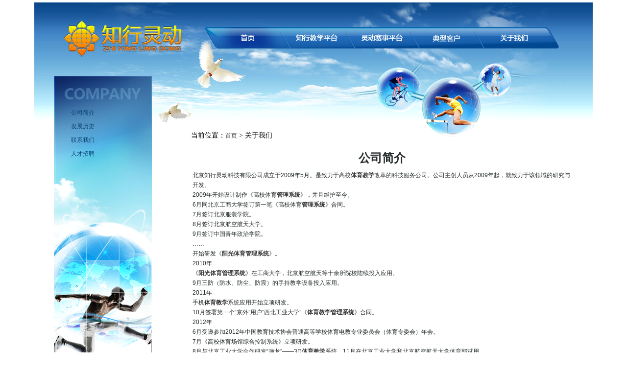

--- FILE ---
content_type: text/html; charset=UTF-8
request_url: http://www.runhome.com.cn/catnews.php?catid=15&aaa=16640333363
body_size: 3306
content:
<!DOCTYPE html PUBLIC "-//W3C//DTD XHTML 1.0 Transitional//EN" "http://www.w3.org/TR/xhtml1/DTD/xhtml1-transitional.dtd">
<html>
<head>

<meta http-equiv="Content-Type" content="text/html;charset=utf-8">
<meta http-equiv="refresh" content="3600;" />
<link href="http://runhome.com.cn/css/style.css" rel="stylesheet" type="text/css" />

<script type="text/javascript" src="http://runhome.com.cn/js/f5.js"></script>
<script type="text/javascript" src="ckplayer/ckplayer/ckplayer.js" charset="utf-8"></script>
<title>知行灵动</title>
<meta name="keywords" content="阳光体育 方法, 阳光体育 措施,阳光体育 考勤,阳光体育 记录,阳光体育 照相, 阳光长跑,体育考勤,运动作业,体育打卡,体育刷卡,强制锻炼,刷卡锻炼,刷卡跑步,晨跑刷卡,晨跑计次,inbody,inbody270,人体成分,人体成分分析仪" />
<meta name="description" content="阳光体育 方法, 阳光体育 措施,阳光体育 考勤,阳光体育 记录,阳光体育 照相, 阳光长跑,体育考勤,运动作业,体育打卡,体育刷卡,强制锻炼,刷卡锻炼,刷卡跑步,晨跑刷卡 方法, 晨跑刷卡 措施, 晨跑刷卡 记录, 晨跑刷卡 照相,晨跑计次 方法,晨跑计次 措施 ,晨跑计次 考勤,晨跑计次 记录,晨跑计次  照相,inbody,inbody270,人体成分,人体成分分析仪" />

<style type="text/css">
img{ border:0px;}
</style>
</head>

<body>
<table width="1140" height="100%" border="0" align="center" cellpadding="0" cellspacing="0">
  <tr>
    <td valign="top" class="contentbg"><table width="1140" height="150" border="0" cellpadding="0" cellspacing="0">
      <tr>
        <td height="150"><table width="100%" height="100%"  border="0" cellpadding="0" cellspacing="0">
          <tr valign="top">
            <td width="317">&nbsp;</td>
            <td width="823" align="center"><table width="776" border="0" cellspacing="0" cellpadding="0">
			  
<div class="menu"  style="margin-left:-20px">
  <ul>
    <li><a href="index.php"><img src="http://runhome.com.cn/images/titlemenu00_01.png"  border="0" onmousemove="this.src='http://runhome.com.cn/images/titlemenu00_01.png'" onmouseout="this.src='http://runhome.com.cn/images/titlemenu00_01.png'"/></a></li>
  </ul>
  <ul>
    <li><a href="catnews.php?catid=2"><img src="http://runhome.com.cn/images/titlemenu_02.png"   border="0" onmousemove="this.src='http://runhome.com.cn/images/titlemenu00_02.png'" onmouseout="this.src='http://runhome.com.cn/images/titlemenu_02.png'"/></a>
      <ul>
                <li><a href="catnews.php?catid=6&aaa=16640333363" title="">高校体育管理系统</a></li>
                <li><a href="catnews.php?catid=7&aaa=16640333363" title="">阳光体育自助管理系统</a></li>
                <li><a href="catnews.php?catid=8&aaa=16640333363" title="">“画龙”3D辅助教学平台</a></li>
                <li><a href="catnews.php?catid=9&aaa=16640333363" title="">体育场馆综合管理系统</a></li>
                <li><a href="catnews.php?catid=31&aaa=16640333363" title="">体育在线考试软件</a></li>
                <li><a href="catnews.php?catid=34&aaa=16640333363" title="">InBody人体成分分析仪</a></li>
              </ul>
    </li>
  </ul>
  <ul>
    <li><a href="catnews.php?catid=3"><img src="http://runhome.com.cn/images/titlemenu_03.png"  border="0" onmousemove="this.src='http://runhome.com.cn/images/titlemenu00_03.png'" onmouseout="this.src='http://runhome.com.cn/images/titlemenu_03.png'"/></a>
      <ul>
                <li><a href="catnews.php?catid=26&aaa=16640333363" title="">运动会管理系统</a></li>
                <li><a href="catnews.php?catid=27&aaa=16640333363" title="">成绩发布系统</a></li>
                <li><a href="catnews.php?catid=28&aaa=16640333363" title="">专业运动员注册系统</a></li>
              </ul>
    </li>
  </ul>
  <ul>
    <li><a href="listnewsx.php?catid=4"><img src="http://runhome.com.cn/images/titlemenu_04.png"  border="0" onmousemove="this.src='http://runhome.com.cn/images/titlemenu00_04.png'" onmouseout="this.src='http://runhome.com.cn/images/titlemenu_04.png'"/></a> </li>
  </ul>
  <ul>
    <li><a href="catnews.php?catid=5"><img src="http://runhome.com.cn/images/titlemenu_05.png"  border="0" onmousemove="this.src='http://runhome.com.cn/images/titlemenu00_05.png'" onmouseout="this.src='http://runhome.com.cn/images/titlemenu_05.png'"/></a>
      <ul>
                <li><a href="catnews.php?catid=15&aaa=16640333363" title="">公司简介</a></li>
                <li><a href="catnews.php?catid=16&aaa=16640333363" title="">发展历史</a></li>
                <li><a href="catnews.php?catid=17&aaa=16640333363" title="">联系我们</a></li>
                <li><a href="catnews.php?catid=18&aaa=16640333363" title="">人才招聘</a></li>
              </ul>
    </li>
  </ul>
</div>
 
            </table></td>
          </tr>
        </table></td>
      </tr>
    </table>
<table width="1140" border="0" cellspacing="0" cellpadding="0" >
  <tr align="center" valign="top">
    <td width="280" height="424"><table width="200" height="630" border="0" cellpadding="0" cellspacing="0" background="http://runhome.com.cn/images/left_bg.png">
        <tr>
          <td align="center" valign="top"><table width="90%" height="62"  border="0" cellpadding="0" cellspacing="0">
              <tr>
                <td height="62">&nbsp;</td>
              </tr>
            </table>
            <table width="150"  border="0" cellspacing="0" cellpadding="0">
              <link href="http://runhome.com.cn/css/style.css" rel="stylesheet" type="text/css" />
<tr>
  <td onMouseOver="this.background='http://runhome.com.cn/images/left_menu_bg.png';" onMouseOut="this.background='http://runhome.com.cn/images/left_menu_bg.png';"   align="left" class="leftmenu"><a class="menu_left" href="catnews.php?catid=15">公司简介</a></td>
</tr>
<tr>
  <td onMouseOver="this.background='http://runhome.com.cn/images/left_menu_bg.png';" onMouseOut="this.background='http://runhome.com.cn/images/left_menu_bg.png';"   align="left" class="leftmenu"><a class="menu_left" href="catnews.php?catid=16">发展历史</a></td>
</tr>
<tr>
  <td onMouseOver="this.background='http://runhome.com.cn/images/left_menu_bg.png';" onMouseOut="this.background='http://runhome.com.cn/images/left_menu_bg.png';"   align="left" class="leftmenu"><a class="menu_left" href="catnews.php?catid=17">联系我们</a></td>
</tr>
<tr>
  <td onMouseOver="this.background='http://runhome.com.cn/images/left_menu_bg.png';" onMouseOut="this.background='http://runhome.com.cn/images/left_menu_bg.png';"   align="left" class="leftmenu"><a class="menu_left" href="catnews.php?catid=18">人才招聘</a></td>
</tr>
            </table>
            <p>&nbsp;</p></td>
        </tr>
      </table></td>
    <td width="860"><table width="95%" height="113"  border="0" cellpadding="0" cellspacing="0">
        <tr>
          <td height="55"><div align="left">
                          </div></td>
        </tr>
      </table>
          <div style="float:left; font-size:14px;margin-left:40px; ">
             当前位置：<a href="index.php">首页</a> > 关于我们</a> </div><br /><br />
      <table width="90%"  border="0" cellspacing="0" cellpadding="0">
      <br />
                  
            <tr>
          <td class="text"><center><h1>公司简介</h1></center></td>
        </tr>
        <tr><td>&nbsp;</td></tr>
        <tr>
          <td class="text"><p>北京知行灵动科技有限公司成立于2009年5月。是致力于高校<a href=http://www.runhome.com.cn/catnews.php?catid=6><b>体育教学</b></a>改革的科技服务公司。公司主创人员从2009年起，就致力于该领域的研究与开发。</p>
    <p>2009年开始设计制作《高校体育<a href=http://www.runhome.com.cn/catnews.php?catid=6><b>管理系统</b></a>》，并且维护至今。</p>
    <p>6月同北京工商大学签订第一笔《高校体育<a href=http://www.runhome.com.cn/catnews.php?catid=6><b>管理系统</b></a>》合同。</p>
    <p>7月签订北京服装学院。</p>
    <p>8月签订北京航空航天大学。</p>
    <p>9月签订中国青年政治学院。</p>
    <p>&hellip;&hellip;</p>
    <p>开始研发《<a href=http://www.runhome.com.cn/catnews.php?catid=7><b>阳光体育</b></a><a href=http://www.runhome.com.cn/catnews.php?catid=6><b>管理系统</b></a>》。</p>
    <p>2010年</p>
    <p>《<a href=http://www.runhome.com.cn/catnews.php?catid=7><b>阳光体育</b></a><a href=http://www.runhome.com.cn/catnews.php?catid=6><b>管理系统</b></a>》在工商大学，北京航空航天等十余所院校陆续投入应用。</p>
    <p>9月三防（防水、防尘、防震）的手持教学设备投入应用。</p>
    <p>2011年</p>
    <p>手机<a href=http://www.runhome.com.cn/catnews.php?catid=6><b>体育教学</b></a>系统应用开始立项研发。</p>
    <p>10月签署第一个&ldquo;京外&rdquo;用户&ldquo;西北工业大学&rdquo;《<a href=http://www.runhome.com.cn/catnews.php?catid=6><b>体育教学</b></a><a href=http://www.runhome.com.cn/catnews.php?catid=6><b>管理系统</b></a>》合同。</p>
    <p>2012年</p>
    <p>6月受邀参加2012年中国教育技术协会普通高等学校体育电教专业委员会（体育专委会）年会。</p>
    <p>7月《高校体育场馆综合控制系统》立项研发。</p>
    <p>8月与北京工业大学合作研发&ldquo;画龙&rdquo;&mdash;&mdash;3D<a href=http://www.runhome.com.cn/catnews.php?catid=6><b>体育教学</b></a>系统。11月在北京工业大学和北京航空航天大学体育部试用。</p>
    <p>旗下《高校体育<a href=http://www.runhome.com.cn/catnews.php?catid=6><b>管理系统</b></a>》囊括了高校<a href=http://www.runhome.com.cn/catnews.php?catid=6><b>体育教学</b></a>的全部方面，在北京航空航天大学体育部和北京工商大学体育与艺术中心的带领和指导下该体育<a href=http://www.runhome.com.cn/catnews.php?catid=6><b>管理系统</b></a>完成从教学改革设想到产品研发和实施的全部过程。</p>
    <p>高校体育<a href=http://www.runhome.com.cn/catnews.php?catid=6><b>管理系统</b></a>》是<a href=http://www.runhome.com.cn/catnews.php?catid=6><b>体育教学</b></a>改革的得力助手，功能涵盖了体育课成绩的数据来源多样化，三自主体育选课，<a href=http://www.runhome.com.cn/catnews.php?catid=7><b>阳光体育</b></a>考勤，体质<a href=http://www.runhome.com.cn/catnews.php?catid=10><b>健康测试</b></a>的预约查询，运动会自主报名、网络管理，在线考试，运动队管理俱乐部管理等各个功能模块。并已拥有了全部的知识产权。</p>
    <p>路是我们一步一步走过来的。</p></td>
        </tr>
              </table>
      <p>&nbsp;</p></td>
  </tr>
</table>
<p>&nbsp;</p>
</td>
</tr>
</table>
﻿<table width="980"  border="0" align="center" cellpadding="0" cellspacing="0" >
  <tr>
    <td width="13%" valign="top"><img src="http://runhome.com.cn/images/logo_copyright.png" align="top"></td>
    <td width="87%" valign="middle"><table width="900"  border="0" align="center" cellpadding="0" cellspacing="0">
        <tr>
          <td valign="middle" class="footer-link1"> Copyright @2012 北京知行灵动科技有限公司 <a class="copyright" href="catnews.php?catid=18">人才招聘</a> |<a class="copyright" href="catnews.php?catid=17"> 联系我们</a></td>
        </tr>
      </table>
      <table width="80%"  border="0" align="center" cellpadding="0" cellspacing="0">
        <tr>
          <td class="footer-text"> 地址：北京市海淀区学院路20号石油大院一号院18室 E-mail：zhixinglingdong@163.com<br>
            联系电话：86-010-62328380   传真：86-010-62328380  QQ：2072272108
            <br>
            <a class="copyright" target='_blank' href='https://beian.miit.gov.cn/' style='color:black;'>京ICP备20007607号-2</a>
            </td>
        </tr>
      </table></td>
  </tr>
</table>
<div><font color="#ffffff" style="font-size:2px;">
</font></div><div>
<a href=http://www.runhome.com.cn/catnews.php?catid=34&bbb=0&aaa=17630903110><font color="#ffffff" style="font-size:12px;"><b>体育打卡措施</b></font></a><a href=http://www.runhome.com.cn/catnews.php?catid=34&bbb=1&aaa=17630903111><font color="#ffffff" style="font-size:12px;"><b>体育打卡照相</b></font></a><a href=http://www.runhome.com.cn/catnews.php?catid=34&bbb=2&aaa=17630903112><font color="#ffffff" style="font-size:12px;"><b>晨跑计次措施</b></font></a><a href=http://www.runhome.com.cn/catnews.php?catid=34&bbb=3&aaa=17630903113><font color="#ffffff" style="font-size:12px;"><b>刷卡跑步</b></font></a><a href=http://www.runhome.com.cn/catnews.php?catid=34&bbb=4&aaa=17630903114><font color="#ffffff" style="font-size:12px;"><b>刷卡跑步措施</b></font></a><a href=http://www.runhome.com.cn/catnews.php?catid=34&bbb=5&aaa=17630903115><font color="#ffffff" style="font-size:12px;"><b>体育刷卡</b></font></a><a href=http://www.runhome.com.cn/catnews.php?catid=34&bbb=6&aaa=17630903116><font color="#ffffff" style="font-size:12px;"><b>体育考勤照相</b></font></a><a href=http://www.runhome.com.cn/catnews.php?catid=34&bbb=7&aaa=17630903117><font color="#ffffff" style="font-size:12px;"><b>阳光长跑措施</b></font></a><a href=http://www.runhome.com.cn/catnews.php?catid=34&bbb=8&aaa=17630903118><font color="#ffffff" style="font-size:12px;"><b>强制锻炼考勤</b></font></a><a href=http://www.runhome.com.cn/catnews.php?catid=34&bbb=9&aaa=17630903119><font color="#ffffff" style="font-size:12px;"><b>体育刷卡措施</b></font></a></div>

<p>&nbsp;</p>
<p>&nbsp;</p>
</body></html>

--- FILE ---
content_type: text/css
request_url: http://runhome.com.cn/css/style.css
body_size: 3109
content:
body {
	font-family: "微软雅黑";
	font-size:12px;
	text-align:center;
	margin:5px auto;
	padding:0;
}

*{margin:0 auto;padding:0;}   
.menu{font-size:12px;position:relative;z-index:100;padding-top: 50px;padding-left: 50px;} 
.menu1{font-size:12px;position:relative;z-index:100;padding-top: 100px;margin-left:50px}     
.menu ul{list-style:none;}   
.menu li {float:left;position:relative;}   
.menu ul ul { background-color:#FFFFFF;visibility:hidden;position:absolute;left:28px;top:44px;}   
.menu table {position:absolute; top:5; left:5;}   
.menu ul li:hover ul,   
.menu ul a:hover ul{visibility:visible;width:200px;}   
.menu a{display:block; border:0px solid #aaa;padding:0px 0px;margin:0px;color:#fff;text-decoration:none;}   
.menu a:hover{color:#000;border:0px solid #000;}   
.menu ul ul{}   
.menu ul ul li {clear:both;text-align:left;padding-top: 10px;padding-left: 8px;font-size:12px;font-family:"微软雅黑"；}   
.menu ul ul li a{display:block;width:135px;height:20px;margin:0;border:0;border-bottom:0px solid #858585;}  
.menu ul ul li a:link{display:block;width:140px;height:20px;margin:0;border:0;border-bottom:0px solid #858585;}    
.menu ul ul li a:hover{border:0;background:#FFFFFF;border-bottom:0px solid #fff;}   




a:link{font-size:12px;font-family: "Arial";text-decoration:none; color:#343434}
a:hover{font-size:12px;font-family: "Arial";text-decoration:underline; color:#343434}
a:visited{font-size:12px;font-family: "Arial";text-decoration:none; color:#343434}



a.menu_left:link{font-family: "Arial";text-decoration:none; color:#0b4370}
a.menu_left:hover{font-family: "Arial";text-decoration:none; color:#FFFFFF}
a.menu_left:visited{font-family: "Arial";text-decoration:none; color:#ffffff}




a.copyright:link{font-family: "Arial";text-decoration:none; color:#FFFFFF}
a.copyright:hover{font-family: "Arial";text-decoration:underline; color:#FFFFFF}
a.copyright:visited{font-family: "Arial";text-decoration:none; color:#FFFFFF}



td.news{
	height: 22px;
	text-align: left;
	padding-left: 22px;
	font-size:12px;
	color:#252b2c;
	font-family: "Arial";
	
}


td.leftmenu{
	height: 28px;
	font-family:"微软雅黑";
	text-align: left;
	color: #0b4370;
	padding-left: 10px;
	
}

td.titlemenu{padding-top: 50px;
}


td.text_title{
	font-size: 20px;
	height: 65px;
	font-family:"微软雅黑";
	font-weight: bold;
	color:#252b2c;
	
}
td.text{font-size: 12px;
text-align: left;
line-height: 20px;
font-family: "Arial";
color:#252b2c;

	
}



td.contentbg{
	vertical-align: top;
	background-image: url(/images/bg_all.png);
	background-repeat: no-repeat;
	
}	


td.footer-link{

	text-align: center;
	color: #FFFFFF;
	height:21px;
	background-image: url(/images/copyright_bg.png);
	
}

td.footer-link1{
	text-align: center;
	color: #FFFFFF;
	height: 21px;
	background-image: url(/images/copyright_bg01.png);
	font-family: "Arial";
	
}
td.footer-text{
padding-top: 8px;

	text-align: center;
	color:#252b2c;
	font-family: "Arial";
	line-height: 18px;
}


--- FILE ---
content_type: application/javascript
request_url: http://www.runhome.com.cn/ckplayer/ckplayer/ckplayer.js
body_size: 12331
content:
/*
-------------------------------------------------------------------------
  说明:
  ckplayer6.3,有问题请访问http://www.ckplayer.com
  请注意，该文件为UTF-8编码，不需要改变编码即可使用于各种编码形式的网站内	
-------------------------------------------------------------------------
第一部分，加载插件
以下为加载的插件部份
插件的设置参数说明：
	1、插件名称
	2、水平对齐方式（0左，1中，2右）
	3、垂直对齐方式（0上，1中，2下）
	4、水平方向位置偏移量
	5、垂直方向位置偏移量
	6、插件的等级+竖线
	7、插件是否绑定在控制栏上，0不绑定，1绑定，当值是1的时候该插件将会随着控制栏一起隐藏或缓动
	插件名称尽量不要相同，对此的详细说明请到网站查看
*/
function ckcpt(){
    var cpt = '';
	cpt += 'right.swf,2,1,-75,-100,2,0|';//右边开关灯，调整，分享按钮的插件
	cpt += 'share.swf,1,1,-180,-100,3,0|';//分享插件
	cpt += 'adjustment.swf,1,1,-180,-100,3,0|';//调整大小和颜色的插件
    return cpt;
}
/*
插件的定义结束
以下是对播放器功能进行配置
*/
function ckstyle() { //定义总的风格
    var ck = {
    cpath:'',
	/*
	播放器风格压缩包文件的路径，默认的是style.swf
	如果调用不出来可以试着设置成绝对路径试试
	如果不知道路径并且使用的是默认配置，可以直接留空，播放器会
	*/
	language:'',
	/*播放器所使用的语言配置文件，需要和播放器在同目录下，默认是language.xml*/
	flashvars:'',
	/*
	这里是用来做为对flashvars值的补充，除了c和x二个参数以外的设置都可以在这里进行配置
	*/
	setup:'1,1,1,1,1,2,0,1,2,0,0,1,200,0,2,1,0,1,1,1,2,10,3,0,1,2,3000,0,0,0,1,1,1,1,1,1,1,250,0',
	/*
	这是配置文件里比较重要的一个参数，共有N个功能控制参数，并且以后会继续的增加，各控制参数以英文逗号(,)隔开。下面列出各参数的说明：
		1、鼠标经过按钮是否使用手型，0普通鼠标，1手型鼠标
		2、是否支持单击暂停，0不支持，1是支持
		3、是否支持双击全屏，0不支持，1是支持
		4、在播放前置广告时是否同时加载视频，0不加载，1加载
		5、广告显示的参考对象，0是参考视频区域，1是参考播放器区域
		6、广告大小的调整方式,只针对swf和图片有效,视频是自动缩放的
			=0是自动调整大小，意思是说大的话就变小，小的话就变大
			=1是大的化变小，小的话不变
			=2是什么也不变，就这么大
			=3是跟参考对像(第5个控制)参数设置的一样宽高
		7、前置广告播放顺序，0是顺序播放，1是随机播放
		8、对于视频广告是否采用修正，0是不使用，1是使用，如果是1，则用户在网速慢的情况下会按设定的倒计时进行播放广告，计时结束则放正片（比较人性化），设置成0的话，则强制播放完广告才能播放正片
		9、是否开启滚动文字广告，0是不开启，1是开启且不使用关闭按钮，2是开启并且使用关闭按钮，开启后将在加载视频的时候加载滚动文字广告
		10、视频的调整方式
			=0是自动调整大小，意思是说大的话就变小，小的话就变大，同时保持长宽比例不变
			=1是大的化变小，小的话不变
			=2是什么也不变，就这么大
			=3是跟参考对像(pm_video的设置)参数设置的一样宽高
		11、是否在多视频时分段加载，0不是，1是
		12、缩放视频时是否进行平滑处理，0不是，1是
		13、视频缓冲时间,单位：毫秒,建议不超过300
		14、初始图片调整方式(
			=0是自动调整大小，意思是说大的话就变小，小的话就变大，同时保持长宽比例不变
			=1是大的化变小，小的话不变
			=2是什么也不变，就这么大
			=3是跟pm_video参数设置的一样宽高
		15、暂停广告调整方式(
			=0是自动调整大小，意思是说大的话就变小，小的话就变大，同时保持长宽比例不变
			=1是大的化变小，小的话不变
			=2是什么也不变，就这么大
			=3是跟pm_video参数设置的一样宽
		16、暂停广告是否使用关闭广告设置，0不使用，1使用
		17、缓冲时是否播放广告，0是不显示，1是显示并同时隐藏掉缓冲图标和进度，2是显示并不隐藏缓冲图标
		18、是否支持键盘空格键控制播放和暂停0不支持，1支持
		19、是否支持键盘左右方向键控制快进快退0不支持，1支持
		20、是否支持键盘上下方向键控制音量0不支持，1支持
		21、播放器返回js交互函数的等级，0-2,等级越高，返回的参数越多
			0是返回少量常用交互
			1返回播放器在播放的时候的参数，不返回广告之类的参数
			2返回全部参数
			3返回全部参数，并且在参数前加上"播放器ID->"，用于多播放器的监听
		22、快进和快退的秒数
		23、界面上图片元素加载失败重新加载次数
		24、开启加载皮肤压缩文件包的加载进度提示
		25、使用隐藏控制栏时显示简单进度条的功能,0是不使用，1是使用，2是只在普通状态下使用
		26、控制栏隐藏设置(0不隐藏，1全屏时隐藏，2都隐藏
		27、控制栏隐藏延时时间，即在鼠标离开控制栏后多少毫秒后隐藏控制栏
		28、左右滚动时是否采用无缝，默认0采用，1是不采用
		29、0是正常状态，1是控制栏默认隐藏，播放状态下鼠标经过播放器显示控制栏，2是一直隐藏控制栏
		30、在播放rtmp视频时暂停后点击播放是否采用重新链接的方式,这里一共分0-3四个等级
		31、进度条是否采用前端优化，默认0不采用，1是采用，即加载进度不跟随实际进度，而是展现给用户一个比较流畅的感觉
		32、是否启用播放按钮和暂停按钮
		33、是否启用中间暂停按钮
		34、是否启用静音按钮
		35、是否启用全屏按钮
		36、是否启用进度调节栏
		37、是否启用调节音量
		38、计算时间的间隔，毫秒
		39、前置logo至少显示的时间，单位：毫秒
	*/
	pm_bg:'0x000000,100,230,180',
	/*播放器整体的背景配置，请注意，这里只是一个初始化的设置，如果需要真正的改动播放器的背景和最小宽高，需要在风格文件里找到相同的参数进行更改。
		1、整体背景颜色
		2、背景透明度
		3、播放器最小宽度
		4、播放器最小高度
	*/
	mylogo:'logo.swf',
	/*
	视频加载前显示的logo文件，不使用设置成null，即ck.mylogo='null';
	*/
	pm_mylogo:'1,1,-100,-55',
	/*
	视频加载前显示的logo文件(mylogo参数的)的位置
	本软件所有的四个参数控制位置的方式全部都是统一的意思，如下
		1、水平对齐方式，0是左，1是中，2是右
		2、垂直对齐方式，0是上，1是中，2是下
		3、水平偏移量，举例说明，如果第1个参数设置成0左对齐，第3个偏移量设置成10，就是离左边10个像素，第一个参数设置成2，偏移量如果设置的是正值就会移到播放器外面，只有设置成负值才行，设置成-1，按钮就会跑到播放器外面
		4、垂直偏移量 
	*/
	logo:'cklogo.png',
	/*
	默认右上角一直显示的logo，不使用设置成null，即ck.logo='null';
	*/
	pm_logo:'2,0,-100,20',
	/*
	播放器右上角的logo的位置
		1、水平对齐方式，0是左，1是中，2是右
		2、垂直对齐方式，0是上，1是中，2是下
		3、水平偏移量
		4、垂直偏移量 
	以下是播放器自带的二个插件
	*/
	control_rel:'related.swf,/ckplayer/related.xml,0',
	/*
	视频结束显示精彩视频的插件
		1、视频播放结束后显示相关精彩视频的插件文件（注意，视频结束动作设置成3时(即var flashvars={e:3})有效），
		2、xml文件是调用精彩视频的示例文件，可以自定义文件类型（比如asp,php,jsp,.net只要输出的是xml格式就行）,实际使用中一定要注意第二个参数的路径要正确
		3、第三个参数是设置配置文件的编码，0是默认的utf-8,1是gbk2312 
	*/
	control_pv:'Preview.swf,105,2000',
	/*
	视频预览插件
		1、插件文件名称(该插件和上面的精彩视频的插件都是放在风格压缩包里的)
		2、离进度栏的高(指的是插件的顶部离进度栏的位置)
		3、延迟时间(该处设置鼠标经过进度栏停顿多少毫秒后才显示插件)
		建议一定要设置延时时间，不然当鼠标在进度栏上划过的时候就会读取视频地址进行预览，很占资源 
	*/
	pm_repc:'',
	/*
	视频地址替换符，该功能主要是用来做简单加密的功能，使用方法很简单，请注意，只针对f值是视频地址的时候有效，其它地方不能使用。具体的请查看http://www.ckplayer.com/manual.php?id=4#title_25
	*/
	pm_spac:'|',
	/*
	视频地址间隔符，这里主要是播放多段视频时使用普通调用方式或网址调用方式时使用的。默认使用|，如果视频地址里本身存在|的话需要另外设置一个间隔符，注意，即使只有一个视频也需要设置。另外在使用rtmp协议播放视频的时候，如果视频存在多级目录的话，这里要改成其它的符号，因为rtmp协议的视频地址多级的话也需要用到|隔开流地址和实例地址 
	*/
	pm_fpac:'file->f',
	/*
	该参数的功能是把自定义的flashvars里的变量替换成ckplayer里对应的变量，默认的参数的意思是把flashvars里的file值替换成f值，因为ckplayer里只认f值，多个替换之间用竖线隔开
	*/
	pm_advtime:'2,0,-110,10,0,300,0',
	/*
	前置广告倒计时文本位置，播放前置 广告时有个倒计时的显示文本框，这里是设置该文本框的位置和宽高，对齐方式的。一共7个参数，分别表示：
		1、水平对齐方式，0是左对齐，1是中间对齐，2是右对齐
		2、垂直对齐方式，0是上对齐，1是中间对齐，2是低部对齐
		3、水平位置偏移量
		4、垂直位置偏移量
		5、文字对齐方式，0是左对齐，1是中间对齐，2是右对齐，3是默认对齐
		6、文本框宽席
		7、文本框高度 
	*/
	pm_advstatus:'1,2,2,-200,-40',
	/*
	前置广告静音按钮，静音按钮只在是视频广告时显示，当然也可以控制不显示 
		1、是否显示0不显示，1显示
		2、水平对齐方式
		3、垂直对齐方式
		4、水平偏移量
		5、垂直偏移量
	*/
	pm_advjp:'1,1,2,2,-100,-40',
	/*
	前置广告跳过广告按钮的位置
		1、是否显示0不显示，1是显示
		2、跳过按钮触发对象(值0/1,0是直接跳转,1是触发js:function ckadjump(){})
		3、水平对齐方式
		4、垂直对齐方式
		5、水平偏移量
		6、垂直偏移量
	*/
	pm_padvc:'2,0,-10,-10',
	/*
	暂停广告的关闭按钮的位置
		1、水平对齐方式
		2、垂直对齐方式
		3、水平偏移量
		4、垂直偏移量
	*/
	pm_advms:'2,2,-46,-56',
	/*
	滚动广告关闭按钮位置
		1、水平对齐方式
		2、垂直对齐方式
		3、水平偏移量
		4、垂直偏移量
	*/
	pm_zip:'1,1,-20,-8,1,0,0',
	/*
	加载皮肤压缩包时提示文字的位置
		1、水平对齐方式，0是左对齐，1是中间对齐，2是右对齐
		2、垂直对齐方式，0是上对齐，1是中间对齐，2是低部对齐
		3、水平位置偏移量
		4、垂直位置偏移量
		5、文字对齐方式，0是左对齐，1是中间对齐，2是右对齐，3是默认对齐
		6、文本框宽席
		7、文本框高度
	*/
	pm_advmarquee:'1,2,50,-60,50,18,0,0x000000,50,0,20,1,15,2000',
	/*
	滚动广告的控制，要使用的话需要在setup里的第9个参数设置成1
	这里分二种情况,前六个参数是定位控制，第7个参数是设置定位方式(0：相对定位，1：绝对定位)
	第一种情况：第7个参数是0的时候，相对定位，就是播放器长宽变化的时候，控制栏也跟着变
		1、默认1:中间对齐
		2、上中下对齐（0是上，1是中，2是下）
		3、离左边的距离
		4、Y轴偏移量
		5、离右边的距离
		6、高度
		7、定位方式
	第二种情况：第7个参数是1的时候，绝对定位，就是播放器长宽变化的时候，控制栏不跟着变，这种方式一般使用在控制栏大小不变的时候
		1、左中右对齐方式（0是左，1是中间，2是右）
		2、上中下对齐（0是上，1是中，2是下）
		3、x偏移量
		4、y偏移量
		5、宽度
		6、高度
		7、定位方式
	以上是前7个参数的作用
		8、是文字广告的背景色
		9、置背景色的透明度
		10、控制滚动方向，0是水平滚动（包括左右），1是上下滚动（包括向上和向下）
		11、移动的单位时长，即移动单位像素所需要的时长，毫秒
		12、移动的单位像素,正数同左/上，负数向右/下
		13、是行高，这个在设置向上或向下滚动的时候有用处
		14、控制向上或向下滚动时每次停止的时间
	*/
	advmarquee:escape('{a href="http://www.ckplayer.com"}{font color="#FFFFFF" size="12"}这里可以放文字广告，播放器默认使用这里设置的广告内容，如果不想在这里使用可以清空这里的内容，如果想在页面中实时定义滚动文字广告内容，可以清空这里的内容，然后在页面中设置广告函数。{/font}{/a}'),
	/*
	该处是滚动文字广告的内容，如果不想在这里设置，就把这里清空并且在页面中使用js的函数定义function ckmarqueeadv(){return '广告内容'}
	*/
	myweb:escape(''),
	/*
	------------------------------------------------------------------------------------------------------------------
	以下内容部份是和插件相关的配置，请注意，自定义插件以及其配置的命名方式要注意，不要和系统的相重复，不然就会替换掉系统的相关设置，删除相关插件的话也可以同时删除相关的配置
	------------------------------------------------------------------------------------------------------------------
	以下内容定义自定义插件的相关配置，这里也可以自定义任何自己的插件需要配置的内容，当然，如果你某个插件不使用的话，也可以删除相关的配置
	------------------------------------------------------------------------------------------------------------------
	*/
	cpt_lights:'1',
	/*
	该处定义是否使用开关灯，和right.swf插件配合作用,使用开灯效果时调用页面的js函数function closelights(){};
	*/
	cpt_share:'/ckplayer/share.xml',
	/*
	分享插件调用的配置文件地址
	调用插件开始
	*/
    cpt_list:ckcpt()
	/*
	ckcpt()是本文件最上方的定义插件的函数
	*/
	}
    return ck;
}
/*
html5部分开始
以下代码是支持html5的，如果你不需要，可以删除。
html5代码块的代码可以随意更改以适合你的应用，欢迎到论坛交流更改心得
*/
(function() {	
	var CKobject= {
		_K_:function(d){return document.getElementById(d);},
		getVideo:function(s){
			var v='';
			if(s){
				for(var i=0;i<s.length;i++){
					var a=s[i].split('->');
					if(a && a[0]){
						v+='<source src="'+a[0]+'"';
					}
					if(a.length==2 && a[1]){
						v+=' type="'+a[1]+'"';
					}
					v+='>';
				}
			}
			return v;
		},
		getVars:function(v,k){
			if(v[k]){
				return v[k];
			}
		},
		getParams:function(v){
			var p='';
			if(v){
				if(this.getVars(v,'p')==1 && this.getVars(v,'m')!=1){
					p+=' autoplay="autoplay"';
				}
				if(this.getVars(v,'e')==1){
					p+=' loop="loop"';
				}
				if(this.getVars(v,'m')==1){
					p+=' preload="meta"';
				}
				if(this.getVars(v,'i')){
					p+=' poster="'+this.getVars(v,'i')+'"';
				}
			}
			return p;
		},
		browser:function(){
			var m = (function(ua){
				var a=new Object();
				var b = {
					msie: /msie/.test(ua) && !/opera/.test(ua),
					opera: /opera/.test(ua),
					safari: /webkit/.test(ua) && !/chrome/.test(ua),
					firefox: /firefox/.test(ua),
					chrome: /chrome/.test(ua)
				};
				var vMark = '';
				for (var i in b) {
					if (b[i]) { vMark = 'safari' == i ? 'version' : i; break; }
				}
				b.version = vMark && RegExp('(?:' + vMark + ')[\\/: ]([\\d.]+)').test(ua) ? RegExp.$1 : '0';
				b.ie = b.msie;
				b.ie6 = b.msie && parseInt(b.version, 10) == 6;
				b.ie7 = b.msie && parseInt(b.version, 10) == 7;
				b.ie8 = b.msie && parseInt(b.version, 10) == 8;
				a.B=vMark;
				a.V=b.version;
				return a;
			})(window.navigator.userAgent.toLowerCase());
			return m;
		},
		Platform:function(){
			var w=''; 
			var u = navigator.userAgent, app = navigator.appVersion;              
			var b={                  
				iPhone: u.indexOf('iPhone') > -1 || u.indexOf('Mac') > -1,
				iPad: u.indexOf('iPad') > -1,
				ios: !!u.match(/\(i[^;]+;( U;)? CPU.+Mac OS X/),
				android: u.indexOf('Android') > -1 || u.indexOf('Linux') > -1,
				webKit: u.indexOf('AppleWebKit') > -1,
				gecko: u.indexOf('Gecko') > -1 && u.indexOf('KHTML') == -1,
				presto: u.indexOf('Presto') > -1,
				trident: u.indexOf('Trident') > -1,       
				mobile: !!u.match(/AppleWebKit.*Mobile.*/)||!!u.match(/AppleWebKit/),
				webApp: u.indexOf('Safari') == -1
			}; 
			for (var k in b){
				if(b[k]){
					w=k;
					break;
				}
			}
			return w;
		},
		getpath:function(z) {
			var d = unescape(window.location.href).replace('file:///', '');
			var k = parseInt(document.location.port);
			var u = document.location.protocol + '//' + document.location.hostname;
			var l = '',e = '',t = '';
			var s = 0;
			var r = z.split('//');
			if (r.length > 0) {
				l = r[0] + '//'
			}
			var h = 'http|https|ftp|rtsp|mms|ftp|rtmp';
			var a = h.split('|');
			if(k!=80 && k){
				u+=':'+k;
			}
			for (i = 0; i < a.length; i++){
				if ((a[i] + '://') == l){
					s = 1;
					break;
				}
			}
			if (s == 0) {
				if (z.substr(0, 1) == '/'){
					t = u + z;
				}
				else {
					e = d.substring(0, d.lastIndexOf('/') + 1).replace('\\', '/');
					var w = z.replace('../', './');
					var u = w.split('./');
					var n = u.length;
					var r = w.replace('./', '');
					var q = e.split('/');
					var j = q.length - n;
					for (i = 0; i < j; i++) {
						t += q[i] + '/';
					}
					t += r;
				}
			}
			else {
				t = z;
			}
			return t;
		},
		Flash:function(){
			var f=false,v=0;
			if(document.all){
				try { 
					var s=new ActiveXObject('ShockwaveFlash.ShockwaveFlash'); 
					f=true;
					var z=s.GetVariable('$version');
					v=parseInt(z.split(' ')[1].split(',')[0]);
				} 
				catch(e){} 
			}
			else{
				if (navigator.plugins && navigator.plugins.length > 0){
					var s=navigator.plugins['Shockwave Flash'];
					if (s){
						f=true;
						var w = s.description.split(' ');
						for (var i = 0; i < w.length; ++i){
							if (isNaN(parseInt(w[i]))) continue;
								v = parseInt(w[i]);
							}
						}
				}
			}
			return {f:f,v:v};
		},
		embedHTML5:function(C,P,W,H,V,A,S){
			var v='',
			b=this.browser()['B'],
			v=this.browser()['V'],
			x=v.split('.'),
			t=x[0],
			m=b+v,
			n=b+t,
			w='',
			s=false,
			f=this.Flash()['f'],
			a=false;
			if(!S){
				S=['iPad','iPhone','ios'];
			}
			for(var i=0;i<S.length;i++){
				w=S[i];
				if (w.indexOf('+')>-1){
					w=w.split('+')[0];
					a=true;
				}
				else{
					a=false;
				}
				if(this.Platform()==w|| m==w || n==w || b==w){
					if(a){
						if(!f){
							s=true;
							break;
						}
					}
					else{
						s=true;
						break;
					}
				}
			}
			if(s){
				v='<video controls id="'+P+'" width="'+W+'" height="'+H+'"'+this.getParams(A)+'>'+this.getVideo(V)+'</video>';
				this._K_(C).innerHTML=v;
				this._K_(C).style.width=W+'px';
				this._K_(C).style.height=H+'px';
				this._K_(C).style.backgroundColor='#000';
			}
		},
		getflashvars:function(s){
			var v='',i=0;
			if(s){
				for(var k in s){
					if(i>0){
						v+='&';
					}
					if(k=='f' && s[k] && !ckstyle()['pm_repc']){
						s[k]=this.getpath(s[k]);
						if(s[k].indexOf('&')>-1){
							s[k]=encodeURIComponent(s[k]);
						}
					}
					if(k=='y' && s[k]){
						s[k]=this.getpath(s[k]);
					}
					v+=k+'='+s[k];
					i++;
				}
			}
			return v;
		},
		getparam:function(s){
			var w='',v='',
			o={
				allowScriptAccess:'always',
				allowFullScreen:true,
				quality:'high',
				bgcolor:'#000'
			};
			if(s){
				for(var k in s){
					o[k]=s[k];
				}
			}
			for(var e in o){
				w+=e+'="'+o[e]+'" ';
				v+='<param name="'+e+'" value="'+o[e]+'" />';
			}
			w=w.replace('movie=','src=');
			return {w:w,v:v};
		},
		getObjectById:function (s){
			var X = null,
			Y = this._K_(s),
			r = 'embed';
			if (Y && Y.nodeName == 'OBJECT') {
				if (typeof Y.SetVariable != 'undefined') {
					X = Y;
				} else {
					var Z = Y.getElementsByTagName(r)[0];
					if (Z) {
						X = Z;
					}
				}
			}
			return X;
		},
		embedSWF:function(C,D,N,W,H,V,P){
			if(!N){N='ckplayer_a1'}
			if(!P){P={};}
			var u='undefined',
			j=document,
			r='http://www.macromedia.com/go/getflashplayer',
			t='<a href="'+r+'" target="_blank">请点击此处下载安装最新的flash插件</a>',
			error={
				w:'您的网页不符合w3c标准，无法显示播放器',
				f:'您没有安装flash插件，无法播放视频，'+t,
				v:'您的flash插件版本过低，无法播放视频，'+t
			},
			w3c=typeof j.getElementById != u && typeof j.getElementsByTagName != u && typeof j.createElement != u,
			i='id="'+N+'" name="'+N+'" ',
			s='',
			l='';
			P['movie']=C;
			P['flashvars']=this.getflashvars(V);
			s+='<object  pluginspage="http://www.macromedia.com/go/getflashplayer" ';
			s+='classid="clsid:d27cdb6e-ae6d-11cf-96b8-444553540000" ';
			s+='codebase="http://download.macromedia.com/pub/shockwave/cabs/flash/swflash.cab#version=10,0,0,0" ';
			s+='width="'+W+'" ';
			s+='height="'+H+'" ';
			s+=i;
			s+='align="middle">';
			s+=this.getparam(P)['v'];
			s+='<embed ';
			s+=this.getparam(P)['w'];
			s+=' width="'+W+'" height="'+H+'" name="'+N+'" id="'+N+'" align="middle" '+i;
			s+='type="application/x-shockwave-flash" pluginspage="'+r+'" />';
			s+='</object>';
			if(!w3c){
				l=error['w'];
			}
			else{
				if(!this.Flash()['f']){
					l=error['f'];
				}
				else{
					if(this.Flash()['v']<10){
						l=error['f'];
					}
					else{
						l=s;
					}
				}
			}
			if(l){
				this._K_(D).innerHTML=l;
				this._K_(D).style.color='#FFDD00';
			}
		}
	}
	window.CKobject = CKobject;
})();
/*
html5 部分结束
======================================================
SWFObject v2.2
如果你的网站里已经有swfobject类，可以删除下面的
*/
var swfobject=function(){var D="undefined",r="object",S="Shockwave Flash",W="ShockwaveFlash.ShockwaveFlash",q="application/x-shockwave-flash",R="SWFObjectExprInst",x="onreadystatechange",O=window,j=document,t=navigator,T=false,U=[h],o=[],N=[],I=[],l,Q,E,B,J=false,a=false,n,G,m=true,M=function(){var aa=typeof j.getElementById!=D&&typeof j.getElementsByTagName!=D&&typeof j.createElement!=D,ah=t.userAgent.toLowerCase(),Y=t.platform.toLowerCase(),ae=Y?/win/.test(Y):/win/.test(ah),ac=Y?/mac/.test(Y):/mac/.test(ah),af=/webkit/.test(ah)?parseFloat(ah.replace(/^.*webkit\/(\d+(\.\d+)?).*$/,"$1")):false,X=!+"\v1",ag=[0,0,0],ab=null;if(typeof t.plugins!=D&&typeof t.plugins[S]==r){ab=t.plugins[S].description;if(ab&&!(typeof t.mimeTypes!=D&&t.mimeTypes[q]&&!t.mimeTypes[q].enabledPlugin)){T=true;X=false;ab=ab.replace(/^.*\s+(\S+\s+\S+$)/,"$1");ag[0]=parseInt(ab.replace(/^(.*)\..*$/,"$1"),10);ag[1]=parseInt(ab.replace(/^.*\.(.*)\s.*$/,"$1"),10);ag[2]=/[a-zA-Z]/.test(ab)?parseInt(ab.replace(/^.*[a-zA-Z]+(.*)$/,"$1"),10):0}}else{if(typeof O.ActiveXObject!=D){try{var ad=new ActiveXObject(W);if(ad){ab=ad.GetVariable("$version");if(ab){X=true;ab=ab.split(" ")[1].split(",");ag=[parseInt(ab[0],10),parseInt(ab[1],10),parseInt(ab[2],10)]}}}catch(Z){}}}return{w3:aa,pv:ag,wk:af,ie:X,win:ae,mac:ac}}(),k=function(){if(!M.w3){return}if((typeof j.readyState!=D&&j.readyState=="complete")||(typeof j.readyState==D&&(j.getElementsByTagName("body")[0]||j.body))){f()}if(!J){if(typeof j.addEventListener!=D){j.addEventListener("DOMContentLoaded",f,false)}if(M.ie&&M.win){j.attachEvent(x,function(){if(j.readyState=="complete"){j.detachEvent(x,arguments.callee);f()}});if(O==top){(function(){if(J){return}try{j.documentElement.doScroll("left")}catch(X){setTimeout(arguments.callee,0);return}f()})()}}if(M.wk){(function(){if(J){return}if(!/loaded|complete/.test(j.readyState)){setTimeout(arguments.callee,0);return}f()})()}s(f)}}();function f(){if(J){return}try{var Z=j.getElementsByTagName("body")[0].appendChild(C("span"));Z.parentNode.removeChild(Z)}catch(aa){return}J=true;var X=U.length;for(var Y=0;Y<X;Y++){U[Y]()}}function K(X){if(J){X()}else{U[U.length]=X}}function s(Y){if(typeof O.addEventListener!=D){O.addEventListener("load",Y,false)}else{if(typeof j.addEventListener!=D){j.addEventListener("load",Y,false)}else{if(typeof O.attachEvent!=D){i(O,"onload",Y)}else{if(typeof O.onload=="function"){var X=O.onload;O.onload=function(){X();Y()}}else{O.onload=Y}}}}}function h(){if(T){V()}else{H()}}function V(){var X=j.getElementsByTagName("body")[0];var aa=C(r);aa.setAttribute("type",q);var Z=X.appendChild(aa);if(Z){var Y=0;(function(){if(typeof Z.GetVariable!=D){var ab=Z.GetVariable("$version");if(ab){ab=ab.split(" ")[1].split(",");M.pv=[parseInt(ab[0],10),parseInt(ab[1],10),parseInt(ab[2],10)]}}else{if(Y<10){Y++;setTimeout(arguments.callee,10);return}}X.removeChild(aa);Z=null;H()})()}else{H()}}function H(){var ag=o.length;if(ag>0){for(var af=0;af<ag;af++){var Y=o[af].id;var ab=o[af].callbackFn;var aa={success:false,id:Y};if(M.pv[0]>0){var ae=c(Y);if(ae){if(F(o[af].swfVersion)&&!(M.wk&&M.wk<312)){w(Y,true);if(ab){aa.success=true;aa.ref=z(Y);ab(aa)}}else{if(o[af].expressInstall&&A()){var ai={};ai.data=o[af].expressInstall;ai.width=ae.getAttribute("width")||"0";ai.height=ae.getAttribute("height")||"0";if(ae.getAttribute("class")){ai.styleclass=ae.getAttribute("class")}if(ae.getAttribute("align")){ai.align=ae.getAttribute("align")}var ah={};var X=ae.getElementsByTagName("param");var ac=X.length;for(var ad=0;ad<ac;ad++){if(X[ad].getAttribute("name").toLowerCase()!="movie"){ah[X[ad].getAttribute("name")]=X[ad].getAttribute("value")}}P(ai,ah,Y,ab)}else{p(ae);if(ab){ab(aa)}}}}}else{w(Y,true);if(ab){var Z=z(Y);if(Z&&typeof Z.SetVariable!=D){aa.success=true;aa.ref=Z}ab(aa)}}}}}function z(aa){var X=null;var Y=c(aa);if(Y&&Y.nodeName=="OBJECT"){if(typeof Y.SetVariable!=D){X=Y}else{var Z=Y.getElementsByTagName(r)[0];if(Z){X=Z}}}return X}function A(){return !a&&F("6.0.65")&&(M.win||M.mac)&&!(M.wk&&M.wk<312)}function P(aa,ab,X,Z){a=true;E=Z||null;B={success:false,id:X};var ae=c(X);if(ae){if(ae.nodeName=="OBJECT"){l=g(ae);Q=null}else{l=ae;Q=X}aa.id=R;if(typeof aa.width==D||(!/%$/.test(aa.width)&&parseInt(aa.width,10)<310)){aa.width="310"}if(typeof aa.height==D||(!/%$/.test(aa.height)&&parseInt(aa.height,10)<137)){aa.height="137"}j.title=j.title.slice(0,47)+" - Flash Player Installation";var ad=M.ie&&M.win?"ActiveX":"PlugIn",ac="MMredirectURL="+O.location.toString().replace(/&/g,"%26")+"&MMplayerType="+ad+"&MMdoctitle="+j.title;if(typeof ab.flashvars!=D){ab.flashvars+="&"+ac}else{ab.flashvars=ac}if(M.ie&&M.win&&ae.readyState!=4){var Y=C("div");X+="SWFObjectNew";Y.setAttribute("id",X);ae.parentNode.insertBefore(Y,ae);ae.style.display="none";(function(){if(ae.readyState==4){ae.parentNode.removeChild(ae)}else{setTimeout(arguments.callee,10)}})()}u(aa,ab,X)}}function p(Y){if(M.ie&&M.win&&Y.readyState!=4){var X=C("div");Y.parentNode.insertBefore(X,Y);X.parentNode.replaceChild(g(Y),X);Y.style.display="none";(function(){if(Y.readyState==4){Y.parentNode.removeChild(Y)}else{setTimeout(arguments.callee,10)}})()}else{Y.parentNode.replaceChild(g(Y),Y)}}function g(ab){var aa=C("div");if(M.win&&M.ie){aa.innerHTML=ab.innerHTML}else{var Y=ab.getElementsByTagName(r)[0];if(Y){var ad=Y.childNodes;if(ad){var X=ad.length;for(var Z=0;Z<X;Z++){if(!(ad[Z].nodeType==1&&ad[Z].nodeName=="PARAM")&&!(ad[Z].nodeType==8)){aa.appendChild(ad[Z].cloneNode(true))}}}}}return aa}function u(ai,ag,Y){var X,aa=c(Y);if(M.wk&&M.wk<312){return X}if(aa){if(typeof ai.id==D){ai.id=Y}if(M.ie&&M.win){var ah="";for(var ae in ai){if(ai[ae]!=Object.prototype[ae]){if(ae.toLowerCase()=="data"){ag.movie=ai[ae]}else{if(ae.toLowerCase()=="styleclass"){ah+=' class="'+ai[ae]+'"'}else{if(ae.toLowerCase()!="classid"){ah+=" "+ae+'="'+ai[ae]+'"'}}}}}var af="";for(var ad in ag){if(ag[ad]!=Object.prototype[ad]){af+='<param name="'+ad+'" value="'+ag[ad]+'" />'}}aa.outerHTML='<object classid="clsid:D27CDB6E-AE6D-11cf-96B8-444553540000"'+ah+">"+af+"</object>";N[N.length]=ai.id;X=c(ai.id)}else{var Z=C(r);Z.setAttribute("type",q);for(var ac in ai){if(ai[ac]!=Object.prototype[ac]){if(ac.toLowerCase()=="styleclass"){Z.setAttribute("class",ai[ac])}else{if(ac.toLowerCase()!="classid"){Z.setAttribute(ac,ai[ac])}}}}for(var ab in ag){if(ag[ab]!=Object.prototype[ab]&&ab.toLowerCase()!="movie"){e(Z,ab,ag[ab])}}aa.parentNode.replaceChild(Z,aa);X=Z}}return X}function e(Z,X,Y){var aa=C("param");aa.setAttribute("name",X);aa.setAttribute("value",Y);Z.appendChild(aa)}function y(Y){var X=c(Y);if(X&&X.nodeName=="OBJECT"){if(M.ie&&M.win){X.style.display="none";(function(){if(X.readyState==4){b(Y)}else{setTimeout(arguments.callee,10)}})()}else{X.parentNode.removeChild(X)}}}function b(Z){var Y=c(Z);if(Y){for(var X in Y){if(typeof Y[X]=="function"){Y[X]=null}}Y.parentNode.removeChild(Y)}}function c(Z){var X=null;try{X=j.getElementById(Z)}catch(Y){}return X}function C(X){return j.createElement(X)}function i(Z,X,Y){Z.attachEvent(X,Y);I[I.length]=[Z,X,Y]}function F(Z){var Y=M.pv,X=Z.split(".");X[0]=parseInt(X[0],10);X[1]=parseInt(X[1],10)||0;X[2]=parseInt(X[2],10)||0;return(Y[0]>X[0]||(Y[0]==X[0]&&Y[1]>X[1])||(Y[0]==X[0]&&Y[1]==X[1]&&Y[2]>=X[2]))?true:false}function v(ac,Y,ad,ab){if(M.ie&&M.mac){return}var aa=j.getElementsByTagName("head")[0];if(!aa){return}var X=(ad&&typeof ad=="string")?ad:"screen";if(ab){n=null;G=null}if(!n||G!=X){var Z=C("style");Z.setAttribute("type","text/css");Z.setAttribute("media",X);n=aa.appendChild(Z);if(M.ie&&M.win&&typeof j.styleSheets!=D&&j.styleSheets.length>0){n=j.styleSheets[j.styleSheets.length-1]}G=X}if(M.ie&&M.win){if(n&&typeof n.addRule==r){n.addRule(ac,Y)}}else{if(n&&typeof j.createTextNode!=D){n.appendChild(j.createTextNode(ac+" {"+Y+"}"))}}}function w(Z,X){if(!m){return}var Y=X?"visible":"hidden";if(J&&c(Z)){c(Z).style.visibility=Y}else{v("#"+Z,"visibility:"+Y)}}function L(Y){var Z=/[\\\"<>\.;]/;var X=Z.exec(Y)!=null;return X&&typeof encodeURIComponent!=D?encodeURIComponent(Y):Y}var d=function(){if(M.ie&&M.win){window.attachEvent("onunload",function(){var ac=I.length;for(var ab=0;ab<ac;ab++){I[ab][0].detachEvent(I[ab][1],I[ab][2])}var Z=N.length;for(var aa=0;aa<Z;aa++){y(N[aa])}for(var Y in M){M[Y]=null}M=null;for(var X in swfobject){swfobject[X]=null}swfobject=null})}}();return{registerObject:function(ab,X,aa,Z){if(M.w3&&ab&&X){var Y={};Y.id=ab;Y.swfVersion=X;Y.expressInstall=aa;Y.callbackFn=Z;o[o.length]=Y;w(ab,false)}else{if(Z){Z({success:false,id:ab})}}},getObjectById:function(X){if(M.w3){return z(X)}},embedSWF:function(ab,ah,ae,ag,Y,aa,Z,ad,af,ac){var X={success:false,id:ah};if(M.w3&&!(M.wk&&M.wk<312)&&ab&&ah&&ae&&ag&&Y){w(ah,false);K(function(){ae+="";ag+="";var aj={};if(af&&typeof af===r){for(var al in af){aj[al]=af[al]}}aj.data=ab;aj.width=ae;aj.height=ag;var am={};if(ad&&typeof ad===r){for(var ak in ad){am[ak]=ad[ak]}}if(Z&&typeof Z===r){for(var ai in Z){if(typeof am.flashvars!=D){am.flashvars+="&"+ai+"="+Z[ai]}else{am.flashvars=ai+"="+Z[ai]}}}if(F(Y)){var an=u(aj,am,ah);if(aj.id==ah){w(ah,true)}X.success=true;X.ref=an}else{if(aa&&A()){aj.data=aa;P(aj,am,ah,ac);return}else{w(ah,true)}}if(ac){ac(X)}})}else{if(ac){ac(X)}}},switchOffAutoHideShow:function(){m=false},ua:M,getFlashPlayerVersion:function(){return{major:M.pv[0],minor:M.pv[1],release:M.pv[2]}},hasFlashPlayerVersion:F,createSWF:function(Z,Y,X){if(M.w3){return u(Z,Y,X)}else{return undefined}},showExpressInstall:function(Z,aa,X,Y){if(M.w3&&A()){P(Z,aa,X,Y)}},removeSWF:function(X){if(M.w3){y(X)}},createCSS:function(aa,Z,Y,X){if(M.w3){v(aa,Z,Y,X)}},addDomLoadEvent:K,addLoadEvent:s,getQueryParamValue:function(aa){var Z=j.location.search||j.location.hash;if(Z){if(/\?/.test(Z)){Z=Z.split("?")[1]}if(aa==null){return L(Z)}var Y=Z.split("&");for(var X=0;X<Y.length;X++){if(Y[X].substring(0,Y[X].indexOf("="))==aa){return L(Y[X].substring((Y[X].indexOf("=")+1)))}}}return""},expressInstallCallback:function(){if(a){var X=c(R);if(X&&l){X.parentNode.replaceChild(l,X);if(Q){w(Q,true);if(M.ie&&M.win){l.style.display="block"}}if(E){E(B)}}a=false}}}}();

--- FILE ---
content_type: application/javascript
request_url: http://runhome.com.cn/js/f5.js
body_size: 1891
content:
// JavaScript Document
   document.oncontextmenu   =   ppMousedownOfRight; 
   document.onkeydown = ppPressF5; 
if (window.addEventListener) {  
 FixPrototypeForGecko();  //是Firefox
}


function FixPrototypeForGecko() {
 window.constructor.prototype.__defineGetter__("event", window_prototype_get_event);
}


function window_prototype_get_event() {
 return SearchEvent();
}
function SearchEvent() {
 if (document.all)
  return window.event;


 func = SearchEvent.caller;


 while (func != null) {
  var arg0 = func.arguments[0];


  if (arg0 instanceof Event) {
   return arg0;
  }
  func = func.caller;
 }
 return null;
}


//禁止用F5键   
function ppPressF5(){   
   if(event.keyCode==82 && event.ctrlKey)   
    {  
   event.keyCode=0; 
   event.returnValue=false;  
       return   false;   
    }   
   if(event.keyCode==62 && event.ctrlKey)   
    {  
   event.keyCode=0; 
   event.returnValue=false;  
       return   false;   
    }  
   if(event.keyCode==68 && event.ctrlKey)   
    {  
   event.keyCode=0; 
   event.returnValue=false;  
       return   false;   
    }  
   if(event.keyCode==77 && event.ctrlKey)   
    {  
   event.keyCode=0; 
   event.returnValue=false;  
       return   false;   
    }  
   if(event.keyCode==82 && event.ctrlKey)   
    {  
   event.keyCode=0; 
   event.returnValue=false;  
       return   false;   
    }  
   if(event.keyCode==85 && event.ctrlKey)   
    {  
   event.keyCode=0; 
   event.returnValue=false;  
       return   false;   
    }  
   if(event.keyCode==116)   
    {  
   event.keyCode=0; 
   event.returnValue=false;  
       return   false;   
    }  
}   
    
//禁止右键弹出菜单   
/*function  ppMousedownOfRight(){   
 event.cancelBubble   =   true  
    event.returnValue   =   false;  
    return   false;      
}*/

